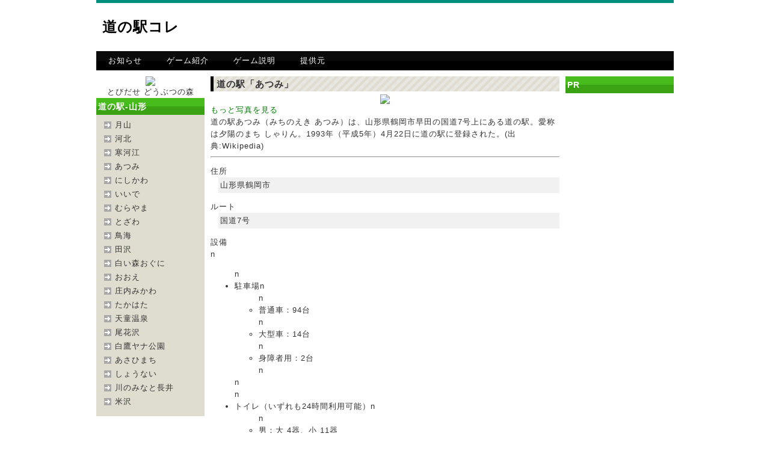

--- FILE ---
content_type: text/html; charset=UTF-8
request_url: http://michikore.com/pc/col4.php?guid=on&n=col4&target=eki&area_id=2&pref_id=6&eki_id=213&did=
body_size: 8316
content:
<!DOCTYPE html PUBLIC "-//W3C//DTD XHTML 1.0 Transitional//EN" "http://www.w3.org/TR/xhtml1/DTD/xhtml1-transitional.dtd">
<html xmlns="http://www.w3.org/1999/xhtml" xml:lang="ja" lang="ja">
<head>
<META http-equiv="Cache-Control" content="no-cache" />
<meta http-equiv="Content-Type" content="text/html; charset=utf-8" />
<meta http-equiv="Content-Style-Type" content="text/css" />
<meta http-equiv="Content-Script-Type" content="text/javascript" />
<meta http-equiv="imagetoolbar" content="no" />
<meta name="description" content="全国の道の駅と高速道路のSA・PAを集めまくる位置情報ゲーム！道の駅コレクション" />
<meta name="keywords" content="位置ゲー,位置情報,位置情報ゲーム,GPS,道の駅,サービスエリア,パーキングエリア,道の駅コレ,NaviCon" />
<link rel="icon" type="image/png" href="http://michikore.com//pc/images/favicon.png" />
<link rel="stylesheet" href="css/common.css" type="text/css" />
<script type="text/javascript" src="js/jquery.js"></script>
<script type="text/javascript" src="js/common.js"></script>
<title>道の駅コレ</title>
</head>
<body>
<div id="top">
   <div id="header">
      <h1><a href="./">道の駅コレ</a></h1>
      <div class="pr">
			<script async src="//pagead2.googlesyndication.com/pagead/js/adsbygoogle.js"></script>
<!-- michikore_pc1 -->
<ins class="adsbygoogle"
     style="display:inline-block;width:468px;height:60px"
     data-ad-client="ca-pub-0917882374436647"
     data-ad-slot="0327803781"></ins>
<script>
(adsbygoogle = window.adsbygoogle || []).push({});
</script>      </div>
   </div><!-- header end -->
   <div id="menu">
      <ul>
      <li><a href="./#1">お知らせ</a></li>
      <li><a href="./#2">ゲーム紹介</a></li>
      <li><a href="./#3">ゲーム説明</a></li>
      <li><a href="http://denpanomori.com/">提供元</a></li>
      </ul>
   </div><!-- menu end -->
   <div id="contents">
      <div id="subL">
<center>

<a href="http://www.amazon.co.jp/gp/product/B0094E58C8/ref=as_li_qf_sp_asin_il?ie=UTF8&camp=247&creative=1211&creativeASIN=B0094E58C8&linkCode=as2&tag=gjm-22"><img border="0" src="http://ws.assoc-amazon.jp/widgets/q?_encoding=UTF8&ASIN=B0094E58C8&Format=_SL160_&ID=AsinImage&MarketPlace=JP&ServiceVersion=20070822&WS=1&tag=gjm-22" ></a><img src="http://www.assoc-amazon.jp/e/ir?t=gjm-22&l=as2&o=9&a=B0094E58C8" width="1" height="1" border="0" alt="" style="border:none !important; margin:0px !important;" />
</center><center>
<a href="http://www.amazon.co.jp/gp/product/B0094E58C8/ref=as_li_qf_sp_asin_tl?ie=UTF8&camp=247&creative=1211&creativeASIN=B0094E58C8&linkCode=as2&tag=gjm-22">とびだせ どうぶつの森</a><img src="http://www.assoc-amazon.jp/e/ir?t=gjm-22&l=as2&o=9&a=B0094E58C8" width="1" height="1" border="0" alt="" style="border:none !important; margin:0px !important;" />

</center><div class="section"><h2>道の駅-山形</h2><ul><li><a href="col4.php?guid=on&n=col4&target=eki&area_id=2&pref_id=6&eki_id=210&did=">月山</a></li><li><a href="col4.php?guid=on&n=col4&target=eki&area_id=2&pref_id=6&eki_id=211&did=">河北</a></li><li><a href="col4.php?guid=on&n=col4&target=eki&area_id=2&pref_id=6&eki_id=212&did=">寒河江</a></li><li><a href="col4.php?guid=on&n=col4&target=eki&area_id=2&pref_id=6&eki_id=213&did=">あつみ</a></li><li><a href="col4.php?guid=on&n=col4&target=eki&area_id=2&pref_id=6&eki_id=214&did=">にしかわ</a></li><li><a href="col4.php?guid=on&n=col4&target=eki&area_id=2&pref_id=6&eki_id=215&did=">いいで</a></li><li><a href="col4.php?guid=on&n=col4&target=eki&area_id=2&pref_id=6&eki_id=216&did=">むらやま</a></li><li><a href="col4.php?guid=on&n=col4&target=eki&area_id=2&pref_id=6&eki_id=217&did=">とざわ</a></li><li><a href="col4.php?guid=on&n=col4&target=eki&area_id=2&pref_id=6&eki_id=218&did=">鳥海</a></li><li><a href="col4.php?guid=on&n=col4&target=eki&area_id=2&pref_id=6&eki_id=219&did=">田沢</a></li><li><a href="col4.php?guid=on&n=col4&target=eki&area_id=2&pref_id=6&eki_id=220&did=">白い森おぐに</a></li><li><a href="col4.php?guid=on&n=col4&target=eki&area_id=2&pref_id=6&eki_id=221&did=">おおえ</a></li><li><a href="col4.php?guid=on&n=col4&target=eki&area_id=2&pref_id=6&eki_id=222&did=">庄内みかわ</a></li><li><a href="col4.php?guid=on&n=col4&target=eki&area_id=2&pref_id=6&eki_id=223&did=">たかはた</a></li><li><a href="col4.php?guid=on&n=col4&target=eki&area_id=2&pref_id=6&eki_id=224&did=">天童温泉</a></li><li><a href="col4.php?guid=on&n=col4&target=eki&area_id=2&pref_id=6&eki_id=225&did=">尾花沢</a></li><li><a href="col4.php?guid=on&n=col4&target=eki&area_id=2&pref_id=6&eki_id=226&did=">白鷹ヤナ公園</a></li><li><a href="col4.php?guid=on&n=col4&target=eki&area_id=2&pref_id=6&eki_id=1040&did=">あさひまち</a></li><li><a href="col4.php?guid=on&n=col4&target=eki&area_id=2&pref_id=6&eki_id=1041&did=">しょうない</a></li><li><a href="col4.php?guid=on&n=col4&target=eki&area_id=2&pref_id=6&eki_id=1042&did=">川のみなと長井</a></li><li><a href="col4.php?guid=on&n=col4&target=eki&area_id=2&pref_id=6&eki_id=1043&did=">米沢</a></li></ul></div><script async src="//pagead2.googlesyndication.com/pagead/js/adsbygoogle.js"></script>
<!-- michikore_pc2 -->
<ins class="adsbygoogle"
     style="display:inline-block;width:160px;height:600px"
     data-ad-client="ca-pub-0917882374436647"
     data-ad-slot="5317322140"></ins>
<script>
(adsbygoogle = window.adsbygoogle || []).push({});
</script>
      </div><!-- subL end -->
      <div id="main">

<h2>道の駅「あつみ」</h2><center><img src="http://upload.wikimedia.org/wikipedia/commons/thumb/e/e1/Atsumi%2C_Roadside_Station%2C_Yamagata%2C_Japan.jpg/270px-Atsumi%2C_Roadside_Station%2C_Yamagata%2C_Japan.jpg"></center><a href="col4.php?guid=on&n=col4&target=eki&area_id=2&pref_id=6&eki_id=213&photozo=1#photozo">もっと写真を見る</a><br>道の駅あつみ（みちのえき あつみ）は、山形県鶴岡市早田の国道7号上にある道の駅。愛称は夕陽のまち しゃりん。1993年（平成5年）4月22日に道の駅に登録された。(出典:Wikipedia)<hr><dl><dt>住所</dt><dd>山形県鶴岡市</dd><dt>ルート</dt><dd>国道7号</dd><dt>設備</dt>n<ul>n<li>駐車場n<ul>n<li>普通車：94台</li>n<li>大型車：14台</li>n<li>身障者用：2台</li>n</ul>n</li>n<li>トイレ（いずれも24時間利用可能）n<ul>n<li>男：大 4器、小 11器</li>n<li>女：15器</li>n<li>身障者用：1器</li>n</ul>n</li>n<li>公衆電話：3台</li>n<li>物産館「しゃりん」</li>n<li>レストラン（7:00-17:30 5-8月18:00）</li>n<li>屋外バザール</li>n<li>夕日観覧席</li>n<li>磯の散策路</li>n<li>地域情報提供施設</li>n</ul>n(出典:Wikipedia)<hr></dl><center><iframe src="gmap_pc.php?cmd=1&lat=38.580522&lon=139.558237" width="520" height="450" scrolling="NO" frameborder="0"></iframe></center><h3>チェックイン中</h3><ul><li>ベガはベガでも…[2025-08-25 14:27:04]</li><li>浅草橋48[2025-07-01 16:44:02]</li><li>蜃気楼[2025-06-27 15:57:19]</li><li>RASU[2025-06-27 06:44:41]</li><li>tanu tanu[2025-06-27 06:39:27]</li><li>ミカエル[2025-06-15 08:18:41]</li><li>史穂[2025-06-07 19:20:31]</li><li>ぶぅ＠ぐれ[2025-05-18 10:51:27]</li><li>ぺぇ[2025-05-16 07:40:03]</li><li>DARK[2025-05-04 06:32:32]</li></ul>

      </div><!-- main end-->
      <div id="subR">
         <div class="section">
            <h2>PR</h2>
            <div class="pr">
						<script async src="//pagead2.googlesyndication.com/pagead/js/adsbygoogle.js"></script>
<!-- michikore_pc2 -->
<ins class="adsbygoogle"
     style="display:inline-block;width:160px;height:600px"
     data-ad-client="ca-pub-0917882374436647"
     data-ad-slot="5317322140"></ins>
<script>
(adsbygoogle = window.adsbygoogle || []).push({});
</script>            </div>
         </div><!-- section end -->
      </div><!-- subR end -->
   </div><!-- contents end -->
   <div id="pageTop">
      <a href="#top">ページのトップへ戻る</a>
   </div><!-- pageTop end -->
   <div id="footer">
      <div class="copyright">Copyright &copy; 2011 （株）電波の杜　道の駅コレ All Rights Reserved.</div>
   </div><!-- footer end -->
</div><!-- top end -->
</body>
</html>

--- FILE ---
content_type: text/html; charset=UTF-8
request_url: http://michikore.com/pc/gmap_pc.php?cmd=1&lat=38.580522&lon=139.558237
body_size: 1777
content:
<!DOCTYPE html PUBLIC "-//W3C//DTD XHTML 1.0 Transitional//EN" "http://www.w3.org/TR/xhtml1/DTD/xhtml1-transitional.dtd">
<html xmlns="http://www.w3.org/1999/xhtml">
<head>
<meta charset="UTF-8" />
	<title>OSM</title>
	<meta name="viewport" content="width=device-width,user-scalable=0;" />
	<script type="text/javascript" src="https://cdnjs.cloudflare.com/ajax/libs/openlayers/2.11/OpenLayers.js"></script>
        <script type="text/javascript">
            function init() {
                var map = new OpenLayers.Map("canvas");
                var mapnik = new OpenLayers.Layer.OSM();
                map.addLayer(mapnik);


                var lonLat = new OpenLayers.LonLat(139.558237, 38.580522)
                    .transform(
                        new OpenLayers.Projection("EPSG:4326"),
                        new OpenLayers.Projection("EPSG:900913")
                    );
                map.setCenter(lonLat, 9);
                var markers = new OpenLayers.Layer.Markers("Markers");
                map.addLayer(markers);

                
                var size = new OpenLayers.Size(24, 24);
                var offset = new OpenLayers.Pixel(-(size.w/2), -size.h);
                var icon = new OpenLayers.Icon('img/pinb01.png', size, offset);
                var iconLonLat = new OpenLayers.LonLat(139.558237, 38.580522)
                    .transform(
                        new OpenLayers.Projection("EPSG:4326"),
                        new OpenLayers.Projection("EPSG:900913")
                    );
                markers.addMarker(new OpenLayers.Marker(iconLonLat, icon));
                

            }
        </script>

</head>
<body onload="init();">
    <div id="canvas" style="width:500px; height:500px"></div>
</body>
</html>


--- FILE ---
content_type: text/html; charset=utf-8
request_url: https://www.google.com/recaptcha/api2/aframe
body_size: 265
content:
<!DOCTYPE HTML><html><head><meta http-equiv="content-type" content="text/html; charset=UTF-8"></head><body><script nonce="7_aQQn14W3iyacMvHc1eyQ">/** Anti-fraud and anti-abuse applications only. See google.com/recaptcha */ try{var clients={'sodar':'https://pagead2.googlesyndication.com/pagead/sodar?'};window.addEventListener("message",function(a){try{if(a.source===window.parent){var b=JSON.parse(a.data);var c=clients[b['id']];if(c){var d=document.createElement('img');d.src=c+b['params']+'&rc='+(localStorage.getItem("rc::a")?sessionStorage.getItem("rc::b"):"");window.document.body.appendChild(d);sessionStorage.setItem("rc::e",parseInt(sessionStorage.getItem("rc::e")||0)+1);localStorage.setItem("rc::h",'1768719439508');}}}catch(b){}});window.parent.postMessage("_grecaptcha_ready", "*");}catch(b){}</script></body></html>